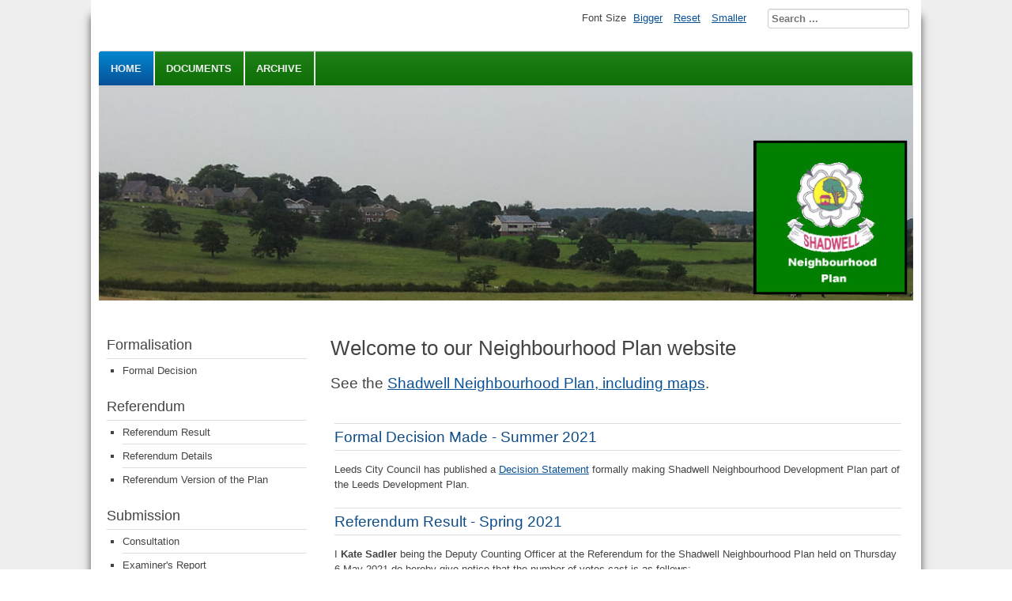

--- FILE ---
content_type: text/html; charset=utf-8
request_url: https://shadwellneighbourhoodplan.co.uk/
body_size: 6590
content:
<!DOCTYPE html>
<html lang="en-gb" dir="ltr">
	<head>
		<meta name="viewport" content="width=device-width, initial-scale=1.0, maximum-scale=3.0, user-scalable=yes"/>
		<meta name="HandheldFriendly" content="true" />
		<meta name="apple-mobile-web-app-capable" content="YES" />
		<meta charset="utf-8" />
	<base href="https://shadwellneighbourhoodplan.co.uk/" />
	<meta name="description" content="Shadwell Neighbourhood Development Plan" />
	<meta name="generator" content="Joomla! - Open Source Content Management" />
	<title>Home</title>
	<link href="/index.php?format=feed&amp;type=rss" rel="alternate" type="application/rss+xml" title="RSS 2.0" />
	<link href="/index.php?format=feed&amp;type=atom" rel="alternate" type="application/atom+xml" title="Atom 1.0" />
	<link href="/templates/beez3/favicon.ico" rel="shortcut icon" type="image/vnd.microsoft.icon" />
	<link href="https://shadwellneighbourhoodplan.co.uk/index.php/component/search/?layout=blog&amp;id=14&amp;Itemid=197&amp;format=opensearch" rel="search" title="Search Shadwell Neighbourhood Development Plan" type="application/opensearchdescription+xml" />
	<link href="/templates/system/css/system.css?5418ed6275ad8261155c6bc1a14e8425" rel="stylesheet" />
	<link href="/templates/beez3/css/position.css?5418ed6275ad8261155c6bc1a14e8425" rel="stylesheet" />
	<link href="/templates/beez3/css/layout.css?5418ed6275ad8261155c6bc1a14e8425" rel="stylesheet" />
	<link href="/templates/beez3/css/print.css?5418ed6275ad8261155c6bc1a14e8425" rel="stylesheet" media="print" />
	<link href="/templates/beez3/css/general.css?5418ed6275ad8261155c6bc1a14e8425" rel="stylesheet" />
	<link href="/templates/beez3/css/personal.css?5418ed6275ad8261155c6bc1a14e8425" rel="stylesheet" />
	<!--[if IE 7]><link href="/templates/beez3/css/ie7only.css?5418ed6275ad8261155c6bc1a14e8425" rel="stylesheet" /><![endif]-->
	<link href="/templates/beez3/css/user.css?5418ed6275ad8261155c6bc1a14e8425" rel="stylesheet" />
	<style>
div.mod_search93 input[type="search"]{ width:auto; }
	</style>
	<script type="application/json" class="joomla-script-options new">{"csrf.token":"ba4e17b35b1b1ae209006066efa6bd51","system.paths":{"root":"","base":""},"joomla.jtext":{"TPL_BEEZ3_ALTOPEN":"is open","TPL_BEEZ3_ALTCLOSE":"is closed","TPL_BEEZ3_TEXTRIGHTOPEN":"Open info","TPL_BEEZ3_TEXTRIGHTCLOSE":"Close info","TPL_BEEZ3_FONTSIZE":"Font Size","TPL_BEEZ3_BIGGER":"Bigger","TPL_BEEZ3_RESET":"Reset","TPL_BEEZ3_SMALLER":"Smaller","TPL_BEEZ3_INCREASE_SIZE":"Increase size","TPL_BEEZ3_REVERT_STYLES_TO_DEFAULT":"Revert styles to default","TPL_BEEZ3_DECREASE_SIZE":"Decrease size","TPL_BEEZ3_OPENMENU":"Open Menu","TPL_BEEZ3_CLOSEMENU":"Close Menu"}}</script>
	<script src="/media/jui/js/jquery.min.js?5418ed6275ad8261155c6bc1a14e8425"></script>
	<script src="/media/jui/js/jquery-noconflict.js?5418ed6275ad8261155c6bc1a14e8425"></script>
	<script src="/media/jui/js/jquery-migrate.min.js?5418ed6275ad8261155c6bc1a14e8425"></script>
	<script src="/media/system/js/caption.js?5418ed6275ad8261155c6bc1a14e8425"></script>
	<script src="/media/system/js/mootools-core.js?5418ed6275ad8261155c6bc1a14e8425"></script>
	<script src="/media/system/js/core.js?5418ed6275ad8261155c6bc1a14e8425"></script>
	<script src="/media/system/js/mootools-more.js?5418ed6275ad8261155c6bc1a14e8425"></script>
	<script src="/media/jui/js/bootstrap.min.js?5418ed6275ad8261155c6bc1a14e8425"></script>
	<script src="/templates/beez3/javascript/md_stylechanger.js?5418ed6275ad8261155c6bc1a14e8425"></script>
	<script src="/templates/beez3/javascript/hide.js?5418ed6275ad8261155c6bc1a14e8425"></script>
	<script src="/templates/beez3/javascript/respond.src.js?5418ed6275ad8261155c6bc1a14e8425"></script>
	<script src="/templates/beez3/javascript/template.js?5418ed6275ad8261155c6bc1a14e8425"></script>
	<!--[if lt IE 9]><script src="/media/jui/js/html5.js?5418ed6275ad8261155c6bc1a14e8425"></script><![endif]-->
	<!--[if lt IE 9]><script src="/media/system/js/html5fallback.js?5418ed6275ad8261155c6bc1a14e8425"></script><![endif]-->
	<script>
jQuery(window).on('load',  function() {
				new JCaption('img.caption');
			});
	var big        = '72%';
	var small      = '53%';
	var bildauf    = '/templates/beez3/images/plus.png';
	var bildzu     = '/templates/beez3/images/minus.png';
	var rightopen  = 'Open info';
	var rightclose = 'Close info';
	var altopen    = 'is open';
	var altclose   = 'is closed';

	</script>

	</head>
	<body id="shadow">
		<div id="all">
			<div id="back">
				<header id="header">
					<div class="logoheader">
						<h1 id="logo">
													<img src="/images/headers/header.jpg"  alt="" />
																		<span class="header1">
												</span></h1>
					</div><!-- end logoheader -->
					<ul class="skiplinks">
						<li><a href="#main" class="u2">Skip to content</a></li>
						<li><a href="#nav" class="u2">Jump to main navigation and login</a></li>
											</ul>
					<h2 class="unseen">Nav view search</h2>
					<h3 class="unseen">Navigation</h3>
					<ul class="nav menu mod-list">
<li class="item-197 default current active"><a href="/index.php" >Home</a></li><li class="item-105"><a href="/index.php/downloads" >Documents</a></li><li class="item-196"><a href="/index.php/archive" >Archive</a></li></ul>

					<div id="line">
						<div id="fontsize"></div>
						<h3 class="unseen">Search</h3>
						<div class="search mod_search93">
	<form action="/index.php" method="post" class="form-inline" role="search">
		<label for="mod-search-searchword93" class="element-invisible">Search ...</label> <input name="searchword" id="mod-search-searchword93" maxlength="200"  class="inputbox search-query input-medium" type="search" size="20" placeholder="Search ..." />		<input type="hidden" name="task" value="search" />
		<input type="hidden" name="option" value="com_search" />
		<input type="hidden" name="Itemid" value="197" />
	</form>
</div>

					</div> <!-- end line -->
				</header><!-- end header -->
				<div id="contentarea">
					<div id="breadcrumbs">
						
					</div>

											<nav class="left1 leftbigger" id="nav">
									<div class="moduletable">
					<h3>Formalisation</h3>
				<ul class="nav menu mod-list">
<li class="item-238"><a href="/index.php/formal-decision" >Formal Decision</a></li></ul>
</div>
			<div class="moduletable">
					<h3>Referendum</h3>
				<ul class="nav menu mod-list">
<li class="item-237"><a href="/index.php/referendum-result" >Referendum Result</a></li><li class="item-236"><a href="/index.php/referendum-details" >Referendum Details</a></li><li class="item-235"><a href="/index.php/referendum-version-of-the-plan" >Referendum Version of the Plan</a></li></ul>
</div>
			<div class="moduletable">
					<h3>Submission</h3>
				<ul class="nav menu mod-list">
<li class="item-230"><a href="/index.php/consultation" >Consultation</a></li><li class="item-234"><a href="/index.php/examiner-s-report" >Examiner's Report</a></li></ul>
</div>
			<div class="moduletable">
					<h3>Steering Committee</h3>
				<ul class="nav menu mod-list">
<li class="item-114"><a href="/index.php/terms-of-reference" >Terms of Reference</a></li><li class="item-115"><a href="/index.php/members" >Members</a></li><li class="item-116 parent"><a href="/index.php/meetings" >Meetings</a></li></ul>
</div>
			<div class="moduletable">
					<h3>History</h3>
				<ul class="nav menu mod-list">
<li class="item-111"><a href="/index.php/village-history" >Village History</a></li><li class="item-112"><a href="/index.php/background" >Background</a></li><li class="item-113"><a href="/index.php/parish-location" >Parish Location</a></li></ul>
</div>
			<div class="moduletable">
					<h3>More</h3>
				<ul class="nav menu mod-list">
<li class="item-119"><a href="/index.php/external-links" >External Links</a></li></ul>
</div>
	
							
							
						</nav><!-- end navi -->
					
					<div id="wrapper2" >
						<div id="main">

							
							<div id="system-message-container">
	</div>

							<section class="blog">
<h1>
	Welcome to our Neighbourhood Plan website</h1>


	<div class="category-desc">
				<p><span style="font-size: 14pt;">See the <a href="https://www.leeds.gov.uk/docs/Shadwell%20NP%20-%20Made.pdf">Shadwell Neighbourhood Plan, including maps</a>.</span></p>		<div class="clr"></div>
	</div>


<div class="items-leading">
			<article class="leading-0">
				<h2>
					Formal Decision Made - Summer 2021			</h2>

<div class="pull-left"></div>




<p>Leeds City Council has published a <a href="/images/documents/referendum/Appendix_1_Shadwell_NP_Reg_19_-_Decision_Statement.pdf">Decision Statement</a> formally making Shadwell Neighbourhood Development Plan part of the Leeds Development Plan.</p>


<div class="item-separator"></div>
		</article>
					<article class="leading-1">
				<h2>
					Referendum Result - Spring 2021			</h2>

<div class="pull-left"></div>




<p>I <strong>Kate Sadler</strong> being the Deputy Counting Officer at the Referendum for the Shadwell Neighbourhood Plan held on Thursday 6 May 2021 do hereby give notice that the number of votes cast is as follows:</p>
<p>Question:</p>
<p><strong>"Do you want Leeds City Council to use the Neighbourhood Plan for Shadwell to help it decide planning applications in the neighbourhood area?"</strong></p>
<table>
<tbody>
<tr>
<td><strong> </strong></td>
<td style="text-align: center;"><strong>Votes recorded</strong></td>
<td style="text-align: center;"><strong>Percentage</strong></td>
</tr>
<tr>
<td><strong>Number of votes cast in favour of 'YES'</strong></td>
<td style="text-align: center;">718</td>
<td style="text-align: center;"><strong>92%</strong></td>
</tr>
<tr>
<td><strong>Number of votes cast in favour of 'NO'</strong></td>
<td style="text-align: center;">60</td>
<td style="text-align: center;"><strong>8%</strong></td>
</tr>
</tbody>
</table>
<p>The number of ballot papers rejected was as follows:</p>
<table>
<tbody>
<tr>
<td><strong>a) want of official mark</strong></td>
<td style="text-align: center;">0</td>
</tr>
<tr>
<td><strong>b) voting for more than one answer</strong></td>
<td style="text-align: center;">1</td>
</tr>
<tr>
<td><strong>c) writing or mark by which the voter could be identified</strong></td>
<td style="text-align: center;">7</td>
</tr>
<tr>
<td><strong>d) being unmarked or wholly void for uncertainty</strong></td>
<td style="text-align: center;">0</td>
</tr>
<tr>
<td><strong>TOTAL</strong></td>
<td style="text-align: center;"><strong>8</strong></td>
</tr>
</tbody>
</table>
<p> I hereby declare that more than half of those voting have voted <strong>IN FAVOUR</strong> of the Shadwell Neighbourhood Plan.</p>
<p>Electorate:            <strong>1534           </strong> Turnout:            <strong>51%</strong></p>
<p>Dated:                  <strong>Saturday 8 May 2021</strong></p>
<p>Signed: <strong>K Sadler</strong><br />(Deputy Counting Officer)</p>


<div class="item-separator"></div>
		</article>
					<article class="leading-2">
				<h2>
					Referendum Details - Spring 2021			</h2>

<div class="pull-left"></div>




<p>The referendum on Shadwell’s Neighbourhood Plan is to be held on <strong>6th May 2021</strong> alongside the local government elections.</p>
<p>As already noted, the referendum documents can be viewed on the <a href="https://www.leeds.gov.uk/planning/planning-policy/neighbourhood-planning/shadwell-neighbourhood-plan" target="_blank" rel="noopener noreferrer">Leeds City Council's Shadwell Neighbourhood Plan</a> page, but here is a summary of how the Neighbourhood Plan got to this point <strong>[Editor’s note: That plan page is no longer available on the Leeds City Council site and the link no longer works.]</strong>:</p>
<ul>
<li>The plan has been prepared by a Steering Group appointed by the Parish Council</li>
<li>Work started in 2012 as a way to influence and shape the nature and scale of development of Shadwell</li>
<li>The plan has been informed by a programme of consultation and engagement within the village</li>
<li>It contains policies and projects to promote sustainability in the village</li>
<li>An independent examiner has recommended that the plan meets the basic conditions and legal requirements and can therefore go to referendum</li>
<li>The referendum will be run similar to local elections</li>
</ul>
<h3>Who can vote</h3>
<p>The referendum will be held in line with procedures which are similar to those used at local government elections.</p>
<p>A person is entitled to vote in the referendum if both:</p>
<ul>
<li>they are entitled to vote in an election of any councillor of Leeds City Council whose area is in the referendum area</li>
<li>their qualifying address for the election is in the referendum area</li>
</ul>
<p>A person's qualifying address is, in relation to a person registered in the register of electors, the address in respect of which they are entitled to be so registered.</p>
<h3>Voting logistics</h3>
<p><strong>Last Date for Registration --- Monday 19 April 2021</strong><br /><strong>Receipt of Postal Vote Applications --- 5:00 pm, Tuesday 20 April 2021</strong><br /><strong>Receipt of Proxy Vote Applications --- 5:00 pm Tuesday 27 April 2021</strong><br /><strong>Receipt of Emergency Proxy Vote Applications --- 5:00 pm Thursday 6 May 2021</strong></p>
<p><strong>Details of Polling Stations and Covid 19 rules to follow.</strong></p>
<p>Postal Votes cover the Local Elections and the Neighbourhood Plan Referendum.</p>


<div class="item-separator"></div>
		</article>
					<article class="leading-3">
				<h2>
					Referendum Version of the Neighbourhood Plan - Autumn 2020			</h2>

<div class="pull-left"></div>




<p>A referendum version of the Neighbourhood Plan has been produced and can be viewed <a href="/images/documents/referendum/Shadwell NP Referendum Version.pdf">here</a>, together with <a href="/images/documents/referendum/Shadwell Neighbourhood Plan - Referendum Draft Map Book.pdf">high-resolution copies of the maps</a>. These documents are also on <a href="https://www.leeds.gov.uk/planning/planning-policy/neighbourhood-planning/shadwell-neighbourhood-plan" target="_blank" rel="noopener noreferrer">Leeds City Council's Shadwell Neighbourhood Plan</a> page. <strong>[Editor’s note: That plan page is no longer available on the Leeds City Council site and the link no longer works.]</strong></p>
<p>The referendum will be held in or after May 2021 and will be announced here when the date has been set.</p>


<div class="item-separator"></div>
		</article>
					<article class="leading-4">
				<h2>
					Leeds City Council Decision Statement - Autumn 2020			</h2>

<div class="pull-left"></div>




<p>Leeds City Council has confirmed that it will make modifications to the Shadwell Neighbourhood Plan in accordance with the Examiner's recommendations, whereupon it will proceed to a referendum.</p>
<p>See the full <a href="/images/documents/Submission/Shadwell_NP_Reg_18_Decision_Statement.pdf">Decision Statement</a>.</p>


<div class="item-separator"></div>
		</article>
					<article class="leading-5">
				<h2>
					Examiner's Report - Autumn 2020			</h2>

<div class="pull-left"></div>




<p>The Examiner, Tony Burton, has produced his final report which recommends that the Neighbourhood Plan, subject to a few modifications, proceeds to referendum. He says <em>"The evident commitment of all those who have worked so hard over such a long period of time to prepare the Plan is to be commended"</em>. Most of the proposed modifications involve minor wording changes, many of which will improve the use of the Plan, the essence of which remains intact.<br /><br />Leeds City Council will shortly prepare their decision statement on the Examiner's recommendations and we will prepare the final version of the Plan for referendum. In view of the current situation, the referendum will not be held until May 2021 at the earliest, but in the meantime the Neighbourhood Plan can be given significant weight in determining planning applications.</p>
<p>See the <a href="/index.php/examiner-s-report">Examiner's Report</a> for details.</p>


<div class="item-separator"></div>
		</article>
					<article class="leading-6">
				<h2>
					Submission Consultation - Summer 2020			</h2>

<div class="pull-left"></div>




<p>Shadwell Parish Council has submitted the Shadwell Neighbourhood Plan Proposal to Leeds City Council for independent examination. Under paragraph 16 of The Neighbourhood Planning (General) Regulations 2012, the Council is publicising the plan and seeking comments from those who live, work or carry out business in the Shadwell Neighbourhood Area and any consultation body referred to in the submitted consultation statement. The consultation runs for 8 weeks between Monday 15 June and Monday 10 August (closing at 5pm).</p>
<p><strong>Members of the Leeds City Council Neighbourhood Planning Team are willing to discuss the neighbourhood plan over the phone by appointment, please email <span id="cloak437705148c2ad97e1927555c3ff8d866"><span id="cloake17d31d58b3915a582966bbf2e6c3794">This email address is being protected from spambots. You need JavaScript enabled to view it.</span><script type='text/javascript'>
				document.getElementById('cloake17d31d58b3915a582966bbf2e6c3794').innerHTML = '';
				var prefix = '&#109;a' + 'i&#108;' + '&#116;o';
				var path = 'hr' + 'ef' + '=';
				var addye17d31d58b3915a582966bbf2e6c3794 = 'nps&#117;pp&#111;rt' + '&#64;';
				addye17d31d58b3915a582966bbf2e6c3794 = addye17d31d58b3915a582966bbf2e6c3794 + 'l&#101;&#101;ds' + '&#46;' + 'g&#111;v' + '&#46;' + '&#117;k';
				var addy_texte17d31d58b3915a582966bbf2e6c3794 = 'nps&#117;pp&#111;rt' + '&#64;' + 'l&#101;&#101;ds' + '&#46;' + 'g&#111;v' + '&#46;' + '&#117;k';document.getElementById('cloake17d31d58b3915a582966bbf2e6c3794').innerHTML += '<a ' + path + '\'' + prefix + ':' + addye17d31d58b3915a582966bbf2e6c3794 + '\'>'+addy_texte17d31d58b3915a582966bbf2e6c3794+'<\/a>';
		</script></span> or phone 0113 37 87997 to make arrangements.</strong></p>
<p>See <a href="/index.php/consultation">Consultation</a> for details.</p>


<div class="item-separator"></div>
		</article>
					<article class="leading-7">
				<h2>
					Postponement of Consultation of the NP			</h2>

<div class="pull-left"></div>




<p>In view of the statement by the Prime Minister on 23 March 2020, the start of the Regulation 16 Publicity and Consultation is now postponed, to enable proper consultation to take place when it becomes possible.</p>


<div class="item-separator"></div>
		</article>
					<article class="leading-8">
				<h2>
					Submission of Neighbourhood Plan Spring 2020			</h2>

<div class="pull-left"></div>




<p>Following comments received during the Pre-submission consultation the Neighbourhood Plan has been amended and has now been submitted to Leeds City Council for examination by an Independent Examiner.</p>


<div class="item-separator"></div>
		</article>
					<article class="leading-9">
				<h2>
					Pre-Submission Consultation, Autumn 2018			</h2>

<div class="pull-left"></div>




<p>The consultation period is now over. Thank you for all your comments, which will be taken into account in preparing the final version of the document for Submission.</p>


<div class="item-separator"></div>
		</article>
					<article class="leading-10">
				<h2>
					Report for Annual Parish Meeting April 2018			</h2>

<div class="pull-left"></div>




<p>A report was presented at the <a href="http://www.shadwell-parish-council.org/shadwell-annual-parish-meeting-monday-16th-april-2018/">Shadwell Annual Parish Meeting</a>. Read the full text <a href="/images/documents/Report%20for%20Parish%20Meeting%20April 2018.pdf">here</a>.</p>


<div class="item-separator"></div>
		</article>
					<article class="leading-11">
				<h2>
					Shadwell Neighbourhood Plan, Public Consultation			</h2>

<div class="pull-left"></div>




<p>A public consultation was held on 7 April 2018 in Shadwell Library.</p>
<p>This was an opportunity for residents to give their opinion on the policy intentions for the draft plan, and draft policies. These policies are the means by which we can help to achieve the agreed vision for Shadwell in future. The attendance and responses were very good. If you missed the consultation, you can still submit your views by downloading the <a href="/images/documents/Policies%20Questions.pdf">Policies Questions</a> questionnaire. The completed form should be left at the Post Office/shop up to 22 April. You will find it useful to look at the <a href="/images/documents/Shadwell%20NP%20Policy%20Intentions%20April%202018.pdf">Shadwell NP Policy Intentions April 2018</a> and <a href="/images/documents/Shadwell%20NP%20Draft%20Maps.pdf">Shadwell NP Draft Maps</a> document before completing the form.</p>


<div class="item-separator"></div>
		</article>
					<article class="leading-12">
				<h2>
					January 2018			</h2>

<div class="pull-left"></div>




<p>Over the past few months, the Shadwell Neighbourhood Plan Steering Group has been revising the draft plan in the light of examiners’ reports on other neighbourhood plans and following consultation with Leeds planning officers. We are aiming to get local community views soon on the revised policy intentions in a document setting out the evidence for the proposed policies and relating each to national and Leeds’ local policies. Following that, a further "pre-submission" draft Plan will be prepared for public consultation before an official submission to the Council, who will arrange the Examination.</p>
<p>It is essential that the Neighbourhood Plan can deliver on its policies and help fulfil the vision and objectives for Shadwell previously agreed. It must also conform to all the regulations and have the backing of the local community.  Before we get to the point of Examination there are several consultation and discussion processes, formal and informal, to go through, but it is hoped the Referendum on the Plan could be held mid-2019.</p>


<div class="item-separator"></div>
		</article>
					<article class="leading-13">
				<h2>
					December 2017			</h2>

<div class="pull-left"></div>




<p>A Community Walkabout was held on Saturday 2nd December 2017. Led by our consultant, planner and architect Peter Baker, we looked at what is important about the village character, its features and facilities, and how they can be maintained and improved. This was an opportunity to help shape the details of the Neighbourhood Plan, to guide future changes to Shadwell.</p>


<div class="item-separator"></div>
		</article>
					<article class="leading-14">
				<h2>
					October 2017			</h2>

<div class="pull-left"></div>




<p>We are pleased to be able to announce that we have recently received a further Grant from the Community Rights Programme, funded by the Dept. for Community and Local Government, which enables us to take further steps in the process towards the completion of the Shadwell Neighbourhood Plan. The Steering Committee met last night. We intend to post revised documents, announcements, and other community engagement information about the NP on this website.</p>


<div class="item-separator"></div>
		</article>
					<article class="leading-15">
				<h2>
					June 2017			</h2>

<div class="pull-left"></div>




<p>We are currently seeking further funding to allow us to overhaul this website and to take our Plan to a successful conclusion. We are encouraged by the recent success of Clifford, whose NP was recently "made" after a similar long and laborious process. You can download our current Draft Plan (Version 2) from the link at the top of this page. Some amendments are planned, following advice from Leeds City Council, and our Planning Professional.</p>


<div class="item-separator"></div>
		</article>
			</div>




</section>


						</div><!-- end main -->
					</div><!-- end wrapper -->

					
					
					<div class="wrap"></div>
				</div> <!-- end contentarea -->
			</div><!-- back -->
		</div><!-- all -->

		<div id="footer-outer">
			
			<div id="footer-sub">
				<footer id="footer">
					<p><a class="hideLink" href="https://shadwellneighbourhoodplan.co.uk/administrator">Website</a> maintained by Shadwell Neighbourhood Plan Steering Group on behalf of <a href="https://www.shadwell-parish-council.org/" target="_blank" rel="noopener noreferrer">Shadwell Parish Council</a></p>
				</footer><!-- end footer -->
			</div>
		</div>
		
	</body>
</html>


--- FILE ---
content_type: text/css
request_url: https://shadwellneighbourhoodplan.co.uk/templates/beez3/css/user.css?5418ed6275ad8261155c6bc1a14e8425
body_size: 1100
content:
/* Always include scroll bar so that central content is in the same place. */
html {
	overflow-y: scroll;
}

/* Put logo in correct place and don't resize small. */
#logo {
    margin-left: 0;
    padding: 0;
    width: auto;
}

/* Use a green navigation menu. */
#header ul.menu {
	filter: progid:DXImageTransform.Microsoft.gradient(startColorstr="#1E8017", endColorstr="#0D6F06");
	background-image: -khtml-gradient(linear, left top, left bottom, from(#1E8017), to(#0D6F06));
	background-image: -moz-linear-gradient(top, #1E8017, #0D6F06);
	background-image: -ms-linear-gradient(top, #1E8017, #0D6F06);
	background-image: -webkit-gradient(linear, left top, left bottom, color-stop(0%, #1E8017), color-stop(100%, #0D6F06));
	background-image: -webkit-linear-gradient(top, #1E8017, #0D6F06);
	background-image: -o-linear-gradient(top, #1E8017, #0D6F06);
	background-image: linear-gradient(#1E8017, #0D6F06);
  
	box-shadow: 0 1px 0 rgba(255, 255, 255, 0.2) inset, 0 1px 2px rgba(0, 0, 0, 0.05);
}

/* Remove navigation menu text shadow. */
#header ul.menu,
#header ul.menu a {
	text-shadow: none;
}

/* Make navigation menu text clearer on green background. */
#header ul.menu a:link,
#header ul.menu a:visited {
	color: #EEE;
}

/* Remove bottom nargin from menu headings. */
#nav h3 {
	margin-bottom: 0;
}

/* Highlight current navigation menu item. */
#header ul.menu li.current a {
  background-color:#095197;
  background-repeat: repeat-x;
  filter: progid:DXImageTransform.Microsoft.gradient(startColorstr="#0087d1", endColorstr="#095197");
  background-image: -khtml-gradient(linear, left top, left bottom, from(#0087d1), to(#095197));
  background-image: -moz-linear-gradient(top, #0087d1, #095197);
  background-image: -ms-linear-gradient(top, #0087d1, #095197);
  background-image: -webkit-gradient(linear, left top, left bottom, color-stop(0%, #0087d1), color-stop(100%, #095197));
  background-image: -webkit-linear-gradient(top, #0087d1, #095197);
  background-image: -o-linear-gradient(top, #0087d1, #095197);
  background-image: linear-gradient(#0087d1, #095197);
}

/* Indent menus from menu headers. */
ul.menu {
	margin: 0 0 20px 20px;
}

/* Add bullet points to high level menu items. */
ul.menu {
	list-style-type: square;
}

/* Make dictionary terms bold and indent definitions with a left border. */
dt {
	font-weight: bold;
}
dd {
    margin-bottom: 20px;
    padding-left: 20px;
    border-left: 1px dashed #e4dcd4;
}

/* Add colour to article headings. */
body h2 {
    color: #0d4c89;
}

/* Add top border to article heading to match bottom border. */
h2 {
	border-top: solid 1px #ddd;
}

/* Hide a link. */
a.hideLink, a.hideLink:hover {
	text-decoration: none;
	cursor: text;
	color: inherit;
	background: none;
}

/* Set footer text size */
body #footer p {
  font-size: small;
}

/* Make page headers a sensible size */
.blog h1 {
  font-size: 2em;
}

/* Remove complex styling for simple tables. */
table.simple,
table.simple td {
  border: none;
  padding: 0 0.5em 0 0;
}
table.simple {
  width: auto;
}
table.simple tr:hover td {
  background: inherit;
}

/* Emphasized menu items. */
ul.menu a.linkEmphasis {
  color: red;
}

/* Draft Feedback form. */
table.draftFeedbackHead {
  line-height: normal;
  font-weight: bold;
}
table.draftFeedbackHead tr.row0 {
  font-size: 250%;
  text-transform: uppercase;
}
table.draftFeedbackHead tr.row2 {
  font-size: 200%;
}
table.draftFeedbackHead tr.row1 td + td {
  padding-left: 15px;
  margin-bottom: 0;
}
table.draftFeedbackHead tr.row1 img {
  margin: 0;
}

/* Prevent Submit buttons filling width. */
input[type="submit"] {
	width: auto;
}

/* Remove min-height from header to prevent background showing through when header image is resized. */
.logoheader {
	background: none;
	min-height: 0;
}

/* */
